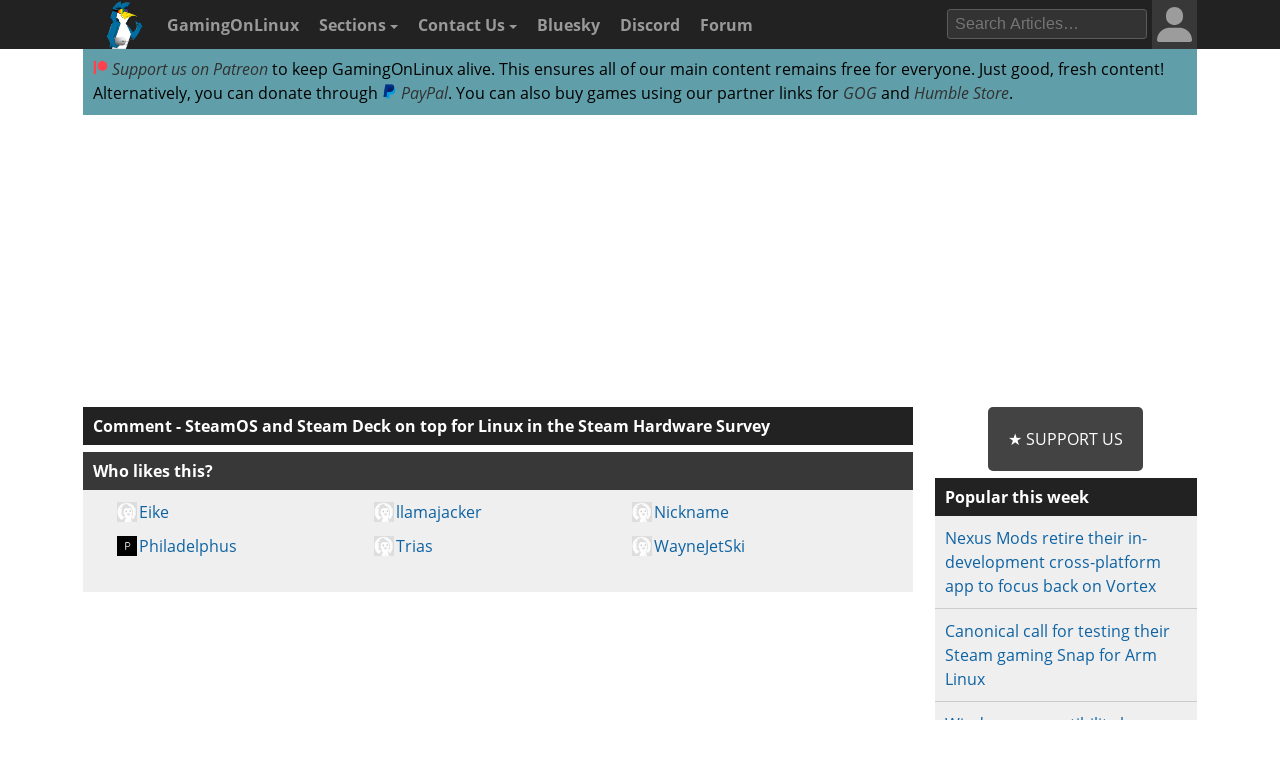

--- FILE ---
content_type: text/html; charset=utf-8
request_url: https://www.google.com/recaptcha/api2/aframe
body_size: 267
content:
<!DOCTYPE HTML><html><head><meta http-equiv="content-type" content="text/html; charset=UTF-8"></head><body><script nonce="0EYmAtWMMgJOBfBl_xEaJw">/** Anti-fraud and anti-abuse applications only. See google.com/recaptcha */ try{var clients={'sodar':'https://pagead2.googlesyndication.com/pagead/sodar?'};window.addEventListener("message",function(a){try{if(a.source===window.parent){var b=JSON.parse(a.data);var c=clients[b['id']];if(c){var d=document.createElement('img');d.src=c+b['params']+'&rc='+(localStorage.getItem("rc::a")?sessionStorage.getItem("rc::b"):"");window.document.body.appendChild(d);sessionStorage.setItem("rc::e",parseInt(sessionStorage.getItem("rc::e")||0)+1);localStorage.setItem("rc::h",'1768622880945');}}}catch(b){}});window.parent.postMessage("_grecaptcha_ready", "*");}catch(b){}</script></body></html>